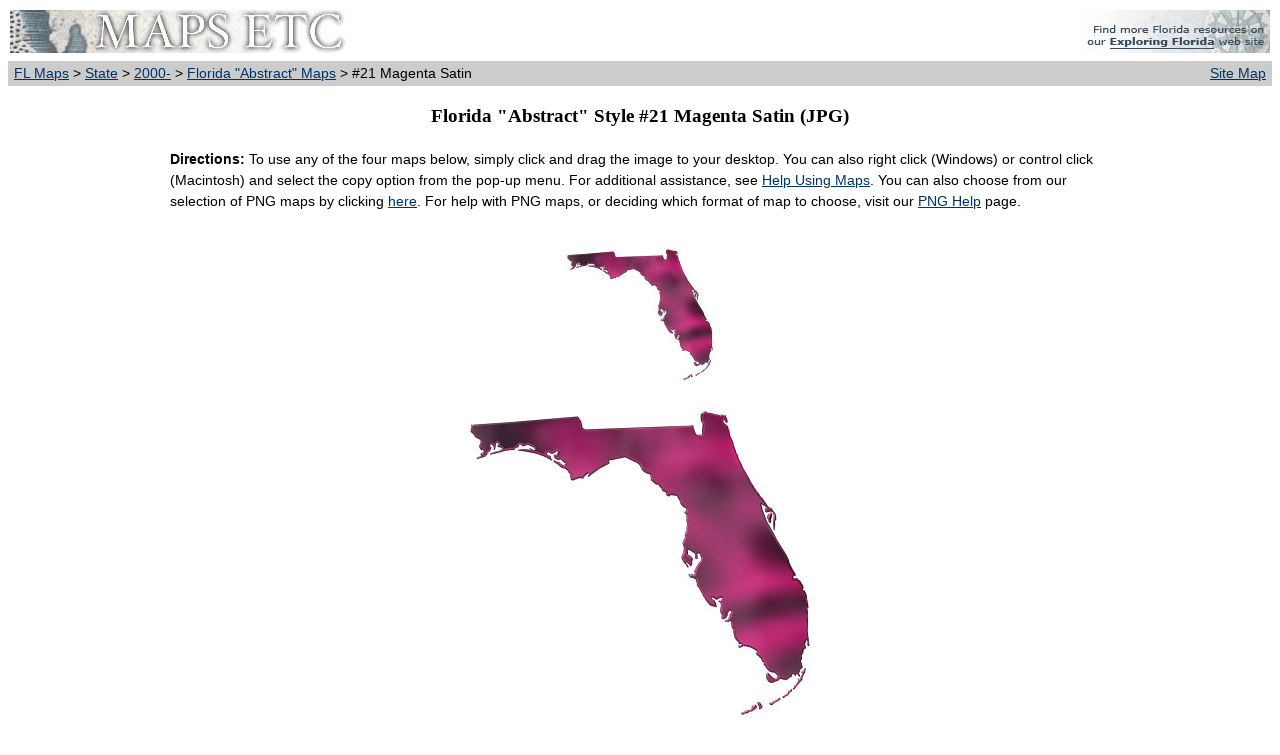

--- FILE ---
content_type: text/html; charset=utf-8
request_url: https://fcit.usf.edu/florida/maps/pages/11300/f11359/f11359-21.htm
body_size: 5271
content:
<!DOCTYPE HTML PUBLIC "-//W3C//DTD XHTML 4.0 Transitional//EN" "http://www.w3.org/TR/REC-html40/xhtml1-transitional.dtd"><html xmlns="http://www.w3.org/1999/xhtml"><head><title>Florida  "Abstract" Style Maps: #21 Magenta Satin</title><meta name="MSSmartTagsPreventParsing" content="true"> <meta http-equiv="Content-Type" content="text/html; charset=utf-8"/> <meta name="description" content="Abstract style map of Florida in the Magenta Satin style and 4 sizes."> <meta name="keywords" content="Florida outline map, abstract art map of state of Florida, jpg map, jpeg map, png map"> <meta name="language" content="English (US)"> <meta name="author" content="Florida Center for Instructional Technology"> <meta name="copyright" content="Florida Center for Instructional Technology, 2008"> <meta name="document-class" content="Completed"> <meta name="document-classification" content="Education"> <meta name="document-rights" content="Copyrighted Work"> <meta name="document-type" content="document"> <meta http-equiv="Content-Language" content="EN-US"> <meta name="Revisit-After" content="21 Days"><link rel="stylesheet" type="text/css" href="../../../pages.css"/></head><body><table width="100%" border="0" bgcolor="#FFFFFF" cellpadding="2" cellspacing="0"> <tr><td><a href="../../../index.htm"><img src="../../../i/maps.jpg" width="336" height="43" border="0" alt="maps"/></a></td><td align="right"><a href="https://fcit.usf.edu/florida"><img src="../../../i/fl_rose.jpg" width="205" height="43" border="0" alt="Exploring Florida"/></a></td></tr><tr><td bgcolor="#CCCCCC" align="left">&nbsp;<a href="../../../index.htm">FL Maps</a> &gt; <a href="../../../galleries/State/index.htm">State</a> &gt; <a href="../../../galleries/State/2000-/index.php">2000-</a> &gt; <a href="f11359.htm">Florida "Abstract" Maps</a> &gt; #21 Magenta Satin</td><td bgcolor="#CCCCCC" align="right" valign="top"><div align="right"><a href="../../../sitemap/sitemap.htm">Site Map</a>&nbsp;</div></td></tr></table><h3 align="center">Florida "Abstract" Style #21 Magenta Satin (JPG)</h3><table width="75%" border="0" cellspacing="2" cellpadding="2" align="center"><tr><td colspan="5"><b>Directions:</b> To use any of the four maps below, simply click and drag the image to your desktop. You can also right click (Windows) or control click (Macintosh) and select the copy option from the pop-up menu. For additional assistance, see <a href="../../../help/help_general.htm">Help Using Maps</a>. You can also choose from our selection of PNG maps by clicking <a href="f11359-21t.htm">here</a>. For help with PNG maps, or deciding which format of map to choose, visit our <a href="../../../help/png.htm">PNG Help</a> page.<br/>&nbsp;</td></tr></table><div align="center"><img src="i/f11359-21t.jpg" vspace="10"/><br/><img src="i/f11359-21s.jpg" vspace="10"/><br/><img src="i/f11359-21m.jpg" vspace="10"/><br/><img src="i/f11359-21l.jpg" vspace="10"/></div><table width="75%" border="0" cellspacing="2" cellpadding="2" align="center"><tr><td colspan="3"><p align="center"><a href="i/f11359-21.tif">Download TIFF* File</a></p><font size="-1">* A TIFF file is a high-resolution (240 dpi) format. TIFF files should be used only if you are printing the maps. Do NOT use TIFF files for maps that will displayed on a computer screen. Click <a href="../../../help/tiffhelp.htm">here</a> for help downloading and using TIFF files.</font><br><br><tr><td colspan="3">Description: A map of Florida with a magenta fill and satin finish. The background is solid white. These maps are in the JPG format.  Use them on your Web pages or in presentations. <br/>Keywords: Florida, borders, outline map of Florida, JPG<br/>Source: Florida Center for Instructional Technology, <i>Exploring Florida Maps</i> (Tampa, FL: University of South Florida, 2009) <br/>Map Credit: Florida Center for Instructional Technology, University of South Florida. </td></tr><tr><td align="left" width="25%"><a href="../../../help/search.php">Search</a></td><td align="center" width="25%"><a href="../../../license/license.htm">License</a></td><td align="right" width="50%"><a href="../../../help/help_general.htm">Help Using Maps</a></td></tr></table><br/><table width="100%" border="0" cellspacing="0" cellpadding="2"><tr><td bgcolor="#CCCCCC" align="left">&nbsp;<a href="../../../index.htm">FL Maps</a> &gt; <a href="../../../galleries/State/index.htm">State</a> &gt; <a href="../../../galleries/State/2000-/index.php">2000-</a> &gt; <a href="f11359.htm">Florida "Abstract" Maps</a> &gt; #21 Magenta Satin</td><td bgcolor="#CCCCCC" align="right" valign="top"><div align="right"><a href="../../../sitemap/sitemap.htm">Site Map</a>&nbsp;</div></td></tr></table><div id="footer"><p align="center"><a href="https://fcit.usf.edu/florida/maps/index.htm"><i>Exploring Florida Maps</i></a> is a part of both the <a href="https://etc.usf.edu/maps/">Maps ETC</a> and <a href="https://fcit.usf.edu/florida">Exploring Florida</a> websites.<br />Produced by the <a href="https://fcit.usf.edu">Florida Center for Instructional Technology</a>  &copy; 2009 <br /><a href="http://www.coedu.usf.edu/">College of Education</a>, <a href="http://www.usf.edu/">University of South Florida</a>.</p></div><br/></body></html>